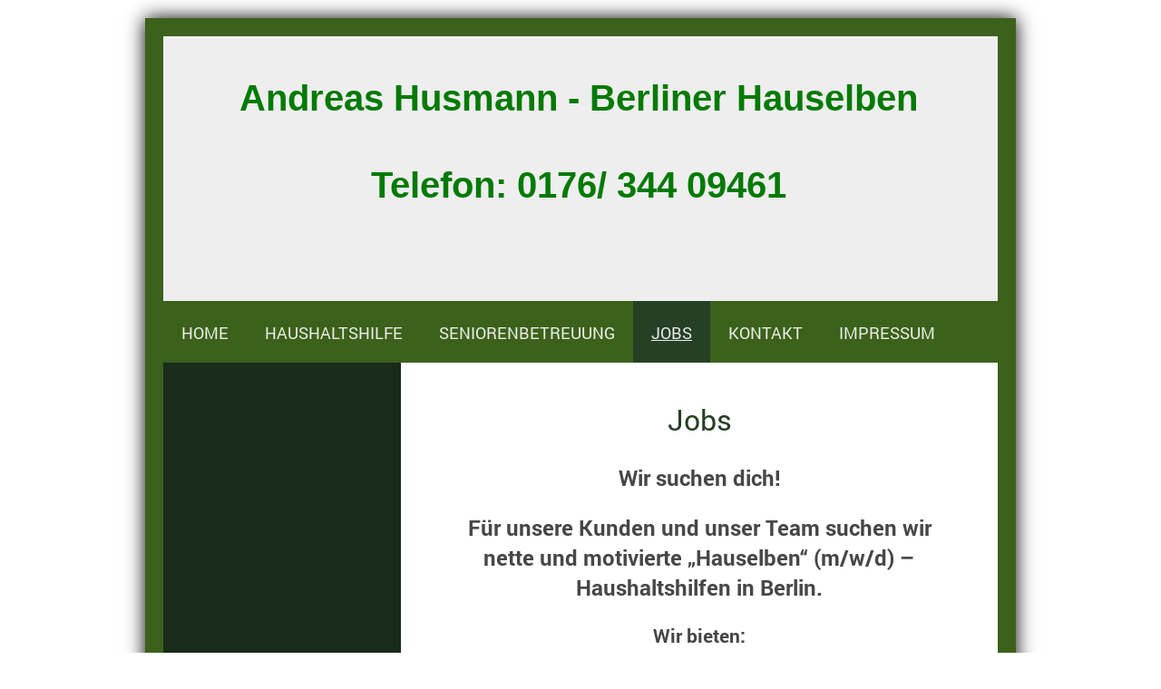

--- FILE ---
content_type: text/html; charset=UTF-8
request_url: https://www.haushaltshilfe-berlin-online.de/jobs/
body_size: 5992
content:
<!DOCTYPE html>
<html lang="de"  ><head prefix="og: http://ogp.me/ns# fb: http://ogp.me/ns/fb# business: http://ogp.me/ns/business#">
    <meta http-equiv="Content-Type" content="text/html; charset=utf-8"/>
    <meta name="generator" content="IONOS MyWebsite"/>
        
    <link rel="dns-prefetch" href="//cdn.website-start.de/"/>
    <link rel="dns-prefetch" href="//118.mod.mywebsite-editor.com"/>
    <link rel="dns-prefetch" href="https://118.sb.mywebsite-editor.com/"/>
    <link rel="shortcut icon" href="//cdn.website-start.de/favicon.ico"/>
        <title>Berliner Hauselben - Jobs als Haushaltshilfe - Putzfrau in Berlin</title>
    <style type="text/css">@media screen and (max-device-width: 1024px) {.diyw a.switchViewWeb {display: inline !important;}}</style>
    <style type="text/css">@media screen and (min-device-width: 1024px) {
            .mediumScreenDisabled { display:block }
            .smallScreenDisabled { display:block }
        }
        @media screen and (max-device-width: 1024px) { .mediumScreenDisabled { display:none } }
        @media screen and (max-device-width: 568px) { .smallScreenDisabled { display:none } }
                @media screen and (min-width: 1024px) {
            .mobilepreview .mediumScreenDisabled { display:block }
            .mobilepreview .smallScreenDisabled { display:block }
        }
        @media screen and (max-width: 1024px) { .mobilepreview .mediumScreenDisabled { display:none } }
        @media screen and (max-width: 568px) { .mobilepreview .smallScreenDisabled { display:none } }</style>
    <meta name="viewport" content="width=device-width, initial-scale=1, maximum-scale=1, minimal-ui"/>

<meta name="format-detection" content="telephone=no"/>
        <meta name="keywords" content="Job Berlin, Stellenangebote Berlin, Job als Haushaltshilfe in Berlin, Putzfrau Job Berlin"/>
            <meta name="description" content="Berlin - Wir suchen Sie in Berlin als Haushaltshilfe -Putzfrau-Kindermädchen-Seniorenbetreuer. Bewerben Sie sich jetzt."/>
            <meta name="robots" content="index,follow"/>
        <link href="//cdn.website-start.de/templates/2025/style.css?1758547156484" rel="stylesheet" type="text/css"/>
    <link href="https://www.haushaltshilfe-berlin-online.de/s/style/theming.css?1751223155" rel="stylesheet" type="text/css"/>
    <link href="//cdn.website-start.de/app/cdn/min/group/web.css?1758547156484" rel="stylesheet" type="text/css"/>
<link href="//cdn.website-start.de/app/cdn/min/moduleserver/css/de_DE/common,shoppingbasket?1758547156484" rel="stylesheet" type="text/css"/>
    <link href="//cdn.website-start.de/app/cdn/min/group/mobilenavigation.css?1758547156484" rel="stylesheet" type="text/css"/>
    <link href="https://118.sb.mywebsite-editor.com/app/logstate2-css.php?site=374735032&amp;t=1769132356" rel="stylesheet" type="text/css"/>

<script type="text/javascript">
    /* <![CDATA[ */
var stagingMode = '';
    /* ]]> */
</script>
<script src="https://118.sb.mywebsite-editor.com/app/logstate-js.php?site=374735032&amp;t=1769132356"></script>

    <link href="//cdn.website-start.de/templates/2025/print.css?1758547156484" rel="stylesheet" media="print" type="text/css"/>
    <script type="text/javascript">
    /* <![CDATA[ */
    var systemurl = 'https://118.sb.mywebsite-editor.com/';
    var webPath = '/';
    var proxyName = '';
    var webServerName = 'www.haushaltshilfe-berlin-online.de';
    var sslServerUrl = 'https://www.haushaltshilfe-berlin-online.de';
    var nonSslServerUrl = 'http://www.haushaltshilfe-berlin-online.de';
    var webserverProtocol = 'http://';
    var nghScriptsUrlPrefix = '//118.mod.mywebsite-editor.com';
    var sessionNamespace = 'DIY_SB';
    var jimdoData = {
        cdnUrl:  '//cdn.website-start.de/',
        messages: {
            lightBox: {
    image : 'Bild',
    of: 'von'
}

        },
        isTrial: 0,
        pageId: 374834    };
    var script_basisID = "374735032";

    diy = window.diy || {};
    diy.web = diy.web || {};

        diy.web.jsBaseUrl = "//cdn.website-start.de/s/build/";

    diy.context = diy.context || {};
    diy.context.type = diy.context.type || 'web';
    /* ]]> */
</script>

<script type="text/javascript" src="//cdn.website-start.de/app/cdn/min/group/web.js?1758547156484" crossorigin="anonymous"></script><script type="text/javascript" src="//cdn.website-start.de/s/build/web.bundle.js?1758547156484" crossorigin="anonymous"></script><script type="text/javascript" src="//cdn.website-start.de/app/cdn/min/group/mobilenavigation.js?1758547156484" crossorigin="anonymous"></script><script src="//cdn.website-start.de/app/cdn/min/moduleserver/js/de_DE/common,shoppingbasket?1758547156484"></script>
<script type="text/javascript" src="https://cdn.website-start.de/proxy/apps/static/resource/dependencies/"></script><script type="text/javascript">
                    if (typeof require !== 'undefined') {
                        require.config({
                            waitSeconds : 10,
                            baseUrl : 'https://cdn.website-start.de/proxy/apps/static/js/'
                        });
                    }
                </script><script type="text/javascript">if (window.jQuery) {window.jQuery_1and1 = window.jQuery;}</script>
<meta name="viewport" content="width=device-width, initial-scale=1, maximum-scale=1, minimal-ui"/>
<script type="text/javascript">if (window.jQuery_1and1) {window.jQuery = window.jQuery_1and1;}</script>
<script type="text/javascript" src="//cdn.website-start.de/app/cdn/min/group/pfcsupport.js?1758547156484" crossorigin="anonymous"></script>    <meta property="og:type" content="business.business"/>
    <meta property="og:url" content="https://www.haushaltshilfe-berlin-online.de/jobs/"/>
    <meta property="og:title" content="Berliner Hauselben - Jobs als Haushaltshilfe - Putzfrau in Berlin"/>
            <meta property="og:description" content="Berlin - Wir suchen Sie in Berlin als Haushaltshilfe -Putzfrau-Kindermädchen-Seniorenbetreuer. Bewerben Sie sich jetzt."/>
                <meta property="og:image" content="https://www.haushaltshilfe-berlin-online.de/s/img/emotionheader9916654.gif"/>
        <meta property="business:contact_data:country_name" content="Deutschland"/>
    <meta property="business:contact_data:street_address" content="Am Bürohochhaus 2-4"/>
    <meta property="business:contact_data:locality" content="Potsdam"/>
    
    <meta property="business:contact_data:email" content="diehauselben@aol.com"/>
    <meta property="business:contact_data:postal_code" content="14478"/>
    <meta property="business:contact_data:phone_number" content=" 1723145513"/>
    
    
</head>


<body class="body   cc-pagemode-default diyfeSidebarLeft diy-market-de_DE" data-pageid="374834" id="page-374834">
    
    <div class="diyw">
        <!-- markup changed -->
<div class="diyweb">
	<div class="diyfeMobileNav">
		
<nav id="diyfeMobileNav" class="diyfeCA diyfeCA2" role="navigation">
    <a title="Navigation aufklappen/zuklappen">Navigation aufklappen/zuklappen</a>
    <ul class="mainNav1"><li class=" hasSubNavigation"><a data-page-id="325206" href="https://www.haushaltshilfe-berlin-online.de/" class=" level_1"><span>Home</span></a></li><li class=" hasSubNavigation"><a data-page-id="332849" href="https://www.haushaltshilfe-berlin-online.de/haushaltshilfe/" class=" level_1"><span>Haushaltshilfe</span></a><div class="diyfeDropDownSubList diyfeCA diyfeCA3"><ul class="mainNav2"></ul></div></li><li class=" hasSubNavigation"><a data-page-id="332852" href="https://www.haushaltshilfe-berlin-online.de/seniorenbetreuung/" class=" level_1"><span>Seniorenbetreuung</span></a><div class="diyfeDropDownSubList diyfeCA diyfeCA3"><ul class="mainNav2"></ul></div></li><li class="current hasSubNavigation"><a data-page-id="374834" href="https://www.haushaltshilfe-berlin-online.de/jobs/" class="current level_1"><span>Jobs</span></a></li><li class=" hasSubNavigation"><a data-page-id="325207" href="https://www.haushaltshilfe-berlin-online.de/kontakt/" class=" level_1"><span>Kontakt</span></a><span class="diyfeDropDownSubOpener">&nbsp;</span><div class="diyfeDropDownSubList diyfeCA diyfeCA3"><ul class="mainNav2"><li class=" hasSubNavigation"><a data-page-id="478623" href="https://www.haushaltshilfe-berlin-online.de/kontakt/datenschutzerklärung/" class=" level_2"><span>Datenschutzerklärung</span></a></li></ul></div></li><li class=" hasSubNavigation"><a data-page-id="325209" href="https://www.haushaltshilfe-berlin-online.de/impressum/" class=" level_1"><span>Impressum</span></a></li></ul></nav>
	</div>
	<div class="diywebContainer diyfeCA diyfeCA2">
		<div class="diywebEmotionHeader">
			<div class="diywebLiveArea">
				
<style type="text/css" media="all">
.diyw div#emotion-header {
        max-width: 920px;
        max-height: 292px;
                background: #EEEEEE;
    }

.diyw div#emotion-header-title-bg {
    left: 0%;
    top: 20%;
    width: 100%;
    height: 15%;

    background-color: #FFFFFF;
    opacity: 0.50;
    filter: alpha(opacity = 50);
    display: none;}
.diyw img#emotion-header-logo {
    left: 1.00%;
    top: 0.00%;
    background: transparent;
                border: 1px solid #CCCCCC;
        padding: 0px;
                display: none;
    }

.diyw div#emotion-header strong#emotion-header-title {
    left: 20%;
    top: 20%;
    color: #037a04;
        font: normal bold 40px/120% Arial, Helvetica, sans-serif;
}

.diyw div#emotion-no-bg-container{
    max-height: 292px;
}

.diyw div#emotion-no-bg-container .emotion-no-bg-height {
    margin-top: 31.74%;
}
</style>
<div id="emotion-header" data-action="loadView" data-params="active" data-imagescount="0">
            <img src="https://www.haushaltshilfe-berlin-online.de/s/img/emotionheader9916654.gif?1750670548.920px.292px" id="emotion-header-img" alt="Andreas Husmann - Berliner Hauselben Telefonnummer: 017634409461"/>
            
        <div id="ehSlideshowPlaceholder">
            <div id="ehSlideShow">
                <div class="slide-container">
                                </div>
            </div>
        </div>


        <script type="text/javascript">
        //<![CDATA[
                diy.module.emotionHeader.slideShow.init({ slides: [] });
        //]]>
        </script>

    
            
        
            
    
            <strong id="emotion-header-title" style="text-align: center">Andreas Husmann - Berliner Hauselben

Telefon: 0176/ 344 09461

</strong>
                    <div class="notranslate">
                <svg xmlns="http://www.w3.org/2000/svg" version="1.1" id="emotion-header-title-svg" viewBox="0 0 920 292" preserveAspectRatio="xMinYMin meet"><text style="font-family:Arial, Helvetica, sans-serif;font-size:40px;font-style:normal;font-weight:bold;fill:#037a04;line-height:1.2em;"><tspan x="50%" style="text-anchor: middle" dy="0.95em">Andreas Husmann - Berliner Hauselben</tspan><tspan x="50%" style="text-anchor: middle" dy="1.2em"> </tspan><tspan x="50%" style="text-anchor: middle" dy="1.2em">Telefon: 0176/ 344 09461</tspan><tspan x="50%" style="text-anchor: middle" dy="1.2em"> </tspan><tspan x="50%" style="text-anchor: middle" dy="1.2em"> </tspan></text></svg>
            </div>
            
    
    <script type="text/javascript">
    //<![CDATA[
    (function ($) {
        function enableSvgTitle() {
                        var titleSvg = $('svg#emotion-header-title-svg'),
                titleHtml = $('#emotion-header-title'),
                emoWidthAbs = 920,
                emoHeightAbs = 292,
                offsetParent,
                titlePosition,
                svgBoxWidth,
                svgBoxHeight;

                        if (titleSvg.length && titleHtml.length) {
                offsetParent = titleHtml.offsetParent();
                titlePosition = titleHtml.position();
                svgBoxWidth = titleHtml.width();
                svgBoxHeight = titleHtml.height();

                                titleSvg.get(0).setAttribute('viewBox', '0 0 ' + svgBoxWidth + ' ' + svgBoxHeight);
                titleSvg.css({
                   left: Math.roundTo(100 * titlePosition.left / offsetParent.width(), 3) + '%',
                   top: Math.roundTo(100 * titlePosition.top / offsetParent.height(), 3) + '%',
                   width: Math.roundTo(100 * svgBoxWidth / emoWidthAbs, 3) + '%',
                   height: Math.roundTo(100 * svgBoxHeight / emoHeightAbs, 3) + '%'
                });

                titleHtml.css('visibility','hidden');
                titleSvg.css('visibility','visible');
            }
        }

        
            var posFunc = function($, overrideSize) {
                var elems = [], containerWidth, containerHeight;
                                    elems.push({
                        selector: '#emotion-header-title',
                        overrideSize: true,
                        horPos: 48.81,
                        vertPos: 44.18                    });
                    lastTitleWidth = $('#emotion-header-title').width();
                                                elems.push({
                    selector: '#emotion-header-title-bg',
                    horPos: 0,
                    vertPos: 0                });
                                
                containerWidth = parseInt('920');
                containerHeight = parseInt('292');

                for (var i = 0; i < elems.length; ++i) {
                    var el = elems[i],
                        $el = $(el.selector),
                        pos = {
                            left: el.horPos,
                            top: el.vertPos
                        };
                    if (!$el.length) continue;
                    var anchorPos = $el.anchorPosition();
                    anchorPos.$container = $('#emotion-header');

                    if (overrideSize === true || el.overrideSize === true) {
                        anchorPos.setContainerSize(containerWidth, containerHeight);
                    } else {
                        anchorPos.setContainerSize(null, null);
                    }

                    var pxPos = anchorPos.fromAnchorPosition(pos),
                        pcPos = anchorPos.toPercentPosition(pxPos);

                    var elPos = {};
                    if (!isNaN(parseFloat(pcPos.top)) && isFinite(pcPos.top)) {
                        elPos.top = pcPos.top + '%';
                    }
                    if (!isNaN(parseFloat(pcPos.left)) && isFinite(pcPos.left)) {
                        elPos.left = pcPos.left + '%';
                    }
                    $el.css(elPos);
                }

                // switch to svg title
                enableSvgTitle();
            };

                        var $emotionImg = jQuery('#emotion-header-img');
            if ($emotionImg.length > 0) {
                // first position the element based on stored size
                posFunc(jQuery, true);

                // trigger reposition using the real size when the element is loaded
                var ehLoadEvTriggered = false;
                $emotionImg.one('load', function(){
                    posFunc(jQuery);
                    ehLoadEvTriggered = true;
                                        diy.module.emotionHeader.slideShow.start();
                                    }).each(function() {
                                        if(this.complete || typeof this.complete === 'undefined') {
                        jQuery(this).load();
                    }
                });

                                noLoadTriggeredTimeoutId = setTimeout(function() {
                    if (!ehLoadEvTriggered) {
                        posFunc(jQuery);
                    }
                    window.clearTimeout(noLoadTriggeredTimeoutId)
                }, 5000);//after 5 seconds
            } else {
                jQuery(function(){
                    posFunc(jQuery);
                });
            }

                        if (jQuery.isBrowser && jQuery.isBrowser.ie8) {
                var longTitleRepositionCalls = 0;
                longTitleRepositionInterval = setInterval(function() {
                    if (lastTitleWidth > 0 && lastTitleWidth != jQuery('#emotion-header-title').width()) {
                        posFunc(jQuery);
                    }
                    longTitleRepositionCalls++;
                    // try this for 5 seconds
                    if (longTitleRepositionCalls === 5) {
                        window.clearInterval(longTitleRepositionInterval);
                    }
                }, 1000);//each 1 second
            }

            }(jQuery));
    //]]>
    </script>

    </div>

			</div>
		</div>
		<div class="diywebHeader">
			<div class="diywebNav diywebNavMain diywebNav123 diyfeCA diyfeCA2">
				<div class="diywebLiveArea">
					<div class="webnavigation"><ul id="mainNav1" class="mainNav1"><li class="navTopItemGroup_1"><a data-page-id="325206" href="https://www.haushaltshilfe-berlin-online.de/" class="level_1"><span>Home</span></a></li><li class="navTopItemGroup_2"><a data-page-id="332849" href="https://www.haushaltshilfe-berlin-online.de/haushaltshilfe/" class="level_1"><span>Haushaltshilfe</span></a></li><li class="navTopItemGroup_3"><a data-page-id="332852" href="https://www.haushaltshilfe-berlin-online.de/seniorenbetreuung/" class="level_1"><span>Seniorenbetreuung</span></a></li><li class="navTopItemGroup_4"><a data-page-id="374834" href="https://www.haushaltshilfe-berlin-online.de/jobs/" class="current level_1"><span>Jobs</span></a></li><li class="navTopItemGroup_5"><a data-page-id="325207" href="https://www.haushaltshilfe-berlin-online.de/kontakt/" class="level_1"><span>Kontakt</span></a></li><li class="navTopItemGroup_6"><a data-page-id="325209" href="https://www.haushaltshilfe-berlin-online.de/impressum/" class="level_1"><span>Impressum</span></a></li></ul></div>
				</div>
			</div>
		</div>
		<div class="diywebContent diyfeCA diyfeCA1">
			<div class="diywebLiveArea">
				<div class="diywebMain">
					<div class="diywebGutter">
						
        <div id="content_area">
        	<div id="content_start"></div>
        	
        
        <div id="matrix_944859" class="sortable-matrix" data-matrixId="944859"><div class="n module-type-header diyfeLiveArea "> <h1><span class="diyfeDecoration">Jobs</span></h1> </div><div class="n module-type-text diyfeLiveArea "> <section aria-label="Stellenanzeige Haushaltshilfe Berlin">
<div style="text-align: center;">
<p><strong><span style="font-size:18.0pt;">Wir suchen dich!</span></strong></p>
<p> </p>
<p><strong><span style="font-size:18.0pt;">Für unsere Kunden und unser Team suchen wir nette und motivierte „Hauselben“ (m/w/d) – Haushaltshilfen in Berlin.</span></strong></p>
<p> </p>
<p><strong><span style="font-size:16.0pt;">Wir bieten:</span></strong></p>
<ul>
<li style="text-align: left;"><span style="font-size:16.0pt;">Bezahlung nach Tarif (leistungsabhängige Zuschläge nach der Probezeit bzw. nach der Einarbeitung)</span></li>
<li style="text-align: left;"><span style="font-size:16.0pt;">Freundliches Arbeitsklima – das bestätigen uns unsere langjährigen Mitarbeiterinnen und Mitarbeiter</span></li>
<li style="text-align: left;"><span style="font-size:16.0pt;">Minijob, Teilzeit oder Vollzeit möglich – wir gestalten Ihre Arbeitszeit gemeinsam mit Ihnen</span></li>
<li style="text-align: left;"><span style="font-size:16.0pt;">Langfristige Perspektive in einem angenehmen Betriebsklima</span></li>
<li style="text-align: left;"><span style="font-size:16.0pt;">Arbeitszeiten nur von Montag bis Freitag – keine Wochenend- oder Feiertagsarbeit</span></li>
<li style="text-align: left;"><span style="font-size:16.0pt;">Junge Mütter und Väter sind bei uns herzlich willkommen</span></li>
</ul>
<p><strong><span style="font-size:16.0pt;">Ihr Profil:</span></strong></p>
<ul>
<li style="text-align: left;"><span style="font-size:16.0pt;">Zuverlässigkeit und Pünktlichkeit</span></li>
<li style="text-align: left;"><span style="font-size:16.0pt;">Gepflegtes Auftreten und Kundenfreundlichkeit</span></li>
<li style="text-align: left;"><span style="font-size:16.0pt;">Freude an der eigenen Arbeit</span></li>
<li style="text-align: left;"><span style="font-size:16.0pt;">Selbstständiges Arbeiten und Flexibilität</span></li>
<li style="text-align: left;"><span style="font-size:16.0pt;">Ein Führungszeugnis ist erforderlich</span></li>
<li style="text-align: left;"><span style="font-size:16.0pt;">Auch Quereinsteiger sind willkommen – Sie werden von uns eingearbeitet</span></li>
<li style="text-align: left;"><span style="font-size:16.0pt;">Gute Deutschkenntnisse in Wort und Schrift</span></li>
</ul>
<p> </p>
</div>
</section> </div></div>
        
        
        </div>
					</div>
				</div>
				<div class="diywebFond diyfeCA diyfeCA3"></div>
				<div class="diywebSecondary diyfeCA diyfeCA3">
					<div class="diywebNav diywebNav23">
						<div class="diywebGutter">
							<div class="webnavigation"></div>
						</div>
					</div>
					<div class="diywebSidebar">
						<div class="diywebGutter">
							<div id="matrix_810586" class="sortable-matrix" data-matrixId="810586"></div>
						</div>
					</div><!-- .diywebSidebar -->
				</div><!-- .diywebSecondary -->
			</div>
		</div><!-- .diywebContent -->
	</div><!-- .diywebContainer -->
	<div class="diywebFooter diywebContainer">
		<div class="diywebLiveArea">
			<div id="contentfooter">
    <div class="leftrow">
                        <a rel="nofollow" href="javascript:window.print();">
                    <img class="inline" height="14" width="18" src="//cdn.website-start.de/s/img/cc/printer.gif" alt=""/>
                    Druckversion                </a> <span class="footer-separator">|</span>
                <a href="https://www.haushaltshilfe-berlin-online.de/sitemap/">Sitemap</a>
                        <br/> © Berliner Hauselben
            </div>
    <script type="text/javascript">
        window.diy.ux.Captcha.locales = {
            generateNewCode: 'Neuen Code generieren',
            enterCode: 'Bitte geben Sie den Code ein'
        };
        window.diy.ux.Cap2.locales = {
            generateNewCode: 'Neuen Code generieren',
            enterCode: 'Bitte geben Sie den Code ein'
        };
    </script>
    <div class="rightrow">
                    <span class="loggedout">
                <a rel="nofollow" id="login" href="https://login.1and1-editor.com/374735032/www.haushaltshilfe-berlin-online.de/de?pageId=374834">
                    Login                </a>
            </span>
                <p><a class="diyw switchViewWeb" href="javascript:switchView('desktop');">Webansicht</a><a class="diyw switchViewMobile" href="javascript:switchView('mobile');">Mobile-Ansicht</a></p>
                <span class="loggedin">
            <a rel="nofollow" id="logout" href="https://118.sb.mywebsite-editor.com/app/cms/logout.php">Logout</a> <span class="footer-separator">|</span>
            <a rel="nofollow" id="edit" href="https://118.sb.mywebsite-editor.com/app/374735032/374834/">Seite bearbeiten</a>
        </span>
    </div>
</div>
            <div id="loginbox" class="hidden">
                <script type="text/javascript">
                    /* <![CDATA[ */
                    function forgotpw_popup() {
                        var url = 'https://passwort.1und1.de/xml/request/RequestStart';
                        fenster = window.open(url, "fenster1", "width=600,height=400,status=yes,scrollbars=yes,resizable=yes");
                        // IE8 doesn't return the window reference instantly or at all.
                        // It may appear the call failed and fenster is null
                        if (fenster && fenster.focus) {
                            fenster.focus();
                        }
                    }
                    /* ]]> */
                </script>
                                <img class="logo" src="//cdn.website-start.de/s/img/logo.gif" alt="IONOS" title="IONOS"/>

                <div id="loginboxOuter"></div>
            </div>
        

		</div>
	</div>
</div><!-- .diyweb -->    </div>

    
    </body>


<!-- rendered at Sat, 18 Oct 2025 14:44:19 +0200 -->
</html>
